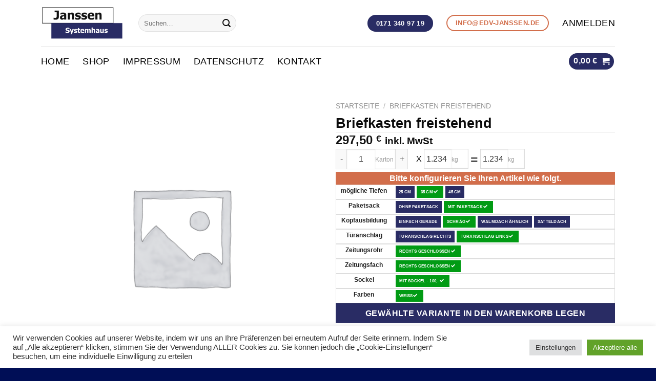

--- FILE ---
content_type: text/html; charset=utf-8
request_url: https://www.google.com/recaptcha/api2/anchor?ar=1&k=6LcULSIqAAAAAGgSTDQJxEP1eFF_GqJ9aTArPU3X&co=aHR0cHM6Ly93d3cud3dzLWRlbW9zaG9wLmRlOjQ0Mw..&hl=en&v=N67nZn4AqZkNcbeMu4prBgzg&size=invisible&anchor-ms=20000&execute-ms=30000&cb=880d8la48z8x
body_size: 48757
content:
<!DOCTYPE HTML><html dir="ltr" lang="en"><head><meta http-equiv="Content-Type" content="text/html; charset=UTF-8">
<meta http-equiv="X-UA-Compatible" content="IE=edge">
<title>reCAPTCHA</title>
<style type="text/css">
/* cyrillic-ext */
@font-face {
  font-family: 'Roboto';
  font-style: normal;
  font-weight: 400;
  font-stretch: 100%;
  src: url(//fonts.gstatic.com/s/roboto/v48/KFO7CnqEu92Fr1ME7kSn66aGLdTylUAMa3GUBHMdazTgWw.woff2) format('woff2');
  unicode-range: U+0460-052F, U+1C80-1C8A, U+20B4, U+2DE0-2DFF, U+A640-A69F, U+FE2E-FE2F;
}
/* cyrillic */
@font-face {
  font-family: 'Roboto';
  font-style: normal;
  font-weight: 400;
  font-stretch: 100%;
  src: url(//fonts.gstatic.com/s/roboto/v48/KFO7CnqEu92Fr1ME7kSn66aGLdTylUAMa3iUBHMdazTgWw.woff2) format('woff2');
  unicode-range: U+0301, U+0400-045F, U+0490-0491, U+04B0-04B1, U+2116;
}
/* greek-ext */
@font-face {
  font-family: 'Roboto';
  font-style: normal;
  font-weight: 400;
  font-stretch: 100%;
  src: url(//fonts.gstatic.com/s/roboto/v48/KFO7CnqEu92Fr1ME7kSn66aGLdTylUAMa3CUBHMdazTgWw.woff2) format('woff2');
  unicode-range: U+1F00-1FFF;
}
/* greek */
@font-face {
  font-family: 'Roboto';
  font-style: normal;
  font-weight: 400;
  font-stretch: 100%;
  src: url(//fonts.gstatic.com/s/roboto/v48/KFO7CnqEu92Fr1ME7kSn66aGLdTylUAMa3-UBHMdazTgWw.woff2) format('woff2');
  unicode-range: U+0370-0377, U+037A-037F, U+0384-038A, U+038C, U+038E-03A1, U+03A3-03FF;
}
/* math */
@font-face {
  font-family: 'Roboto';
  font-style: normal;
  font-weight: 400;
  font-stretch: 100%;
  src: url(//fonts.gstatic.com/s/roboto/v48/KFO7CnqEu92Fr1ME7kSn66aGLdTylUAMawCUBHMdazTgWw.woff2) format('woff2');
  unicode-range: U+0302-0303, U+0305, U+0307-0308, U+0310, U+0312, U+0315, U+031A, U+0326-0327, U+032C, U+032F-0330, U+0332-0333, U+0338, U+033A, U+0346, U+034D, U+0391-03A1, U+03A3-03A9, U+03B1-03C9, U+03D1, U+03D5-03D6, U+03F0-03F1, U+03F4-03F5, U+2016-2017, U+2034-2038, U+203C, U+2040, U+2043, U+2047, U+2050, U+2057, U+205F, U+2070-2071, U+2074-208E, U+2090-209C, U+20D0-20DC, U+20E1, U+20E5-20EF, U+2100-2112, U+2114-2115, U+2117-2121, U+2123-214F, U+2190, U+2192, U+2194-21AE, U+21B0-21E5, U+21F1-21F2, U+21F4-2211, U+2213-2214, U+2216-22FF, U+2308-230B, U+2310, U+2319, U+231C-2321, U+2336-237A, U+237C, U+2395, U+239B-23B7, U+23D0, U+23DC-23E1, U+2474-2475, U+25AF, U+25B3, U+25B7, U+25BD, U+25C1, U+25CA, U+25CC, U+25FB, U+266D-266F, U+27C0-27FF, U+2900-2AFF, U+2B0E-2B11, U+2B30-2B4C, U+2BFE, U+3030, U+FF5B, U+FF5D, U+1D400-1D7FF, U+1EE00-1EEFF;
}
/* symbols */
@font-face {
  font-family: 'Roboto';
  font-style: normal;
  font-weight: 400;
  font-stretch: 100%;
  src: url(//fonts.gstatic.com/s/roboto/v48/KFO7CnqEu92Fr1ME7kSn66aGLdTylUAMaxKUBHMdazTgWw.woff2) format('woff2');
  unicode-range: U+0001-000C, U+000E-001F, U+007F-009F, U+20DD-20E0, U+20E2-20E4, U+2150-218F, U+2190, U+2192, U+2194-2199, U+21AF, U+21E6-21F0, U+21F3, U+2218-2219, U+2299, U+22C4-22C6, U+2300-243F, U+2440-244A, U+2460-24FF, U+25A0-27BF, U+2800-28FF, U+2921-2922, U+2981, U+29BF, U+29EB, U+2B00-2BFF, U+4DC0-4DFF, U+FFF9-FFFB, U+10140-1018E, U+10190-1019C, U+101A0, U+101D0-101FD, U+102E0-102FB, U+10E60-10E7E, U+1D2C0-1D2D3, U+1D2E0-1D37F, U+1F000-1F0FF, U+1F100-1F1AD, U+1F1E6-1F1FF, U+1F30D-1F30F, U+1F315, U+1F31C, U+1F31E, U+1F320-1F32C, U+1F336, U+1F378, U+1F37D, U+1F382, U+1F393-1F39F, U+1F3A7-1F3A8, U+1F3AC-1F3AF, U+1F3C2, U+1F3C4-1F3C6, U+1F3CA-1F3CE, U+1F3D4-1F3E0, U+1F3ED, U+1F3F1-1F3F3, U+1F3F5-1F3F7, U+1F408, U+1F415, U+1F41F, U+1F426, U+1F43F, U+1F441-1F442, U+1F444, U+1F446-1F449, U+1F44C-1F44E, U+1F453, U+1F46A, U+1F47D, U+1F4A3, U+1F4B0, U+1F4B3, U+1F4B9, U+1F4BB, U+1F4BF, U+1F4C8-1F4CB, U+1F4D6, U+1F4DA, U+1F4DF, U+1F4E3-1F4E6, U+1F4EA-1F4ED, U+1F4F7, U+1F4F9-1F4FB, U+1F4FD-1F4FE, U+1F503, U+1F507-1F50B, U+1F50D, U+1F512-1F513, U+1F53E-1F54A, U+1F54F-1F5FA, U+1F610, U+1F650-1F67F, U+1F687, U+1F68D, U+1F691, U+1F694, U+1F698, U+1F6AD, U+1F6B2, U+1F6B9-1F6BA, U+1F6BC, U+1F6C6-1F6CF, U+1F6D3-1F6D7, U+1F6E0-1F6EA, U+1F6F0-1F6F3, U+1F6F7-1F6FC, U+1F700-1F7FF, U+1F800-1F80B, U+1F810-1F847, U+1F850-1F859, U+1F860-1F887, U+1F890-1F8AD, U+1F8B0-1F8BB, U+1F8C0-1F8C1, U+1F900-1F90B, U+1F93B, U+1F946, U+1F984, U+1F996, U+1F9E9, U+1FA00-1FA6F, U+1FA70-1FA7C, U+1FA80-1FA89, U+1FA8F-1FAC6, U+1FACE-1FADC, U+1FADF-1FAE9, U+1FAF0-1FAF8, U+1FB00-1FBFF;
}
/* vietnamese */
@font-face {
  font-family: 'Roboto';
  font-style: normal;
  font-weight: 400;
  font-stretch: 100%;
  src: url(//fonts.gstatic.com/s/roboto/v48/KFO7CnqEu92Fr1ME7kSn66aGLdTylUAMa3OUBHMdazTgWw.woff2) format('woff2');
  unicode-range: U+0102-0103, U+0110-0111, U+0128-0129, U+0168-0169, U+01A0-01A1, U+01AF-01B0, U+0300-0301, U+0303-0304, U+0308-0309, U+0323, U+0329, U+1EA0-1EF9, U+20AB;
}
/* latin-ext */
@font-face {
  font-family: 'Roboto';
  font-style: normal;
  font-weight: 400;
  font-stretch: 100%;
  src: url(//fonts.gstatic.com/s/roboto/v48/KFO7CnqEu92Fr1ME7kSn66aGLdTylUAMa3KUBHMdazTgWw.woff2) format('woff2');
  unicode-range: U+0100-02BA, U+02BD-02C5, U+02C7-02CC, U+02CE-02D7, U+02DD-02FF, U+0304, U+0308, U+0329, U+1D00-1DBF, U+1E00-1E9F, U+1EF2-1EFF, U+2020, U+20A0-20AB, U+20AD-20C0, U+2113, U+2C60-2C7F, U+A720-A7FF;
}
/* latin */
@font-face {
  font-family: 'Roboto';
  font-style: normal;
  font-weight: 400;
  font-stretch: 100%;
  src: url(//fonts.gstatic.com/s/roboto/v48/KFO7CnqEu92Fr1ME7kSn66aGLdTylUAMa3yUBHMdazQ.woff2) format('woff2');
  unicode-range: U+0000-00FF, U+0131, U+0152-0153, U+02BB-02BC, U+02C6, U+02DA, U+02DC, U+0304, U+0308, U+0329, U+2000-206F, U+20AC, U+2122, U+2191, U+2193, U+2212, U+2215, U+FEFF, U+FFFD;
}
/* cyrillic-ext */
@font-face {
  font-family: 'Roboto';
  font-style: normal;
  font-weight: 500;
  font-stretch: 100%;
  src: url(//fonts.gstatic.com/s/roboto/v48/KFO7CnqEu92Fr1ME7kSn66aGLdTylUAMa3GUBHMdazTgWw.woff2) format('woff2');
  unicode-range: U+0460-052F, U+1C80-1C8A, U+20B4, U+2DE0-2DFF, U+A640-A69F, U+FE2E-FE2F;
}
/* cyrillic */
@font-face {
  font-family: 'Roboto';
  font-style: normal;
  font-weight: 500;
  font-stretch: 100%;
  src: url(//fonts.gstatic.com/s/roboto/v48/KFO7CnqEu92Fr1ME7kSn66aGLdTylUAMa3iUBHMdazTgWw.woff2) format('woff2');
  unicode-range: U+0301, U+0400-045F, U+0490-0491, U+04B0-04B1, U+2116;
}
/* greek-ext */
@font-face {
  font-family: 'Roboto';
  font-style: normal;
  font-weight: 500;
  font-stretch: 100%;
  src: url(//fonts.gstatic.com/s/roboto/v48/KFO7CnqEu92Fr1ME7kSn66aGLdTylUAMa3CUBHMdazTgWw.woff2) format('woff2');
  unicode-range: U+1F00-1FFF;
}
/* greek */
@font-face {
  font-family: 'Roboto';
  font-style: normal;
  font-weight: 500;
  font-stretch: 100%;
  src: url(//fonts.gstatic.com/s/roboto/v48/KFO7CnqEu92Fr1ME7kSn66aGLdTylUAMa3-UBHMdazTgWw.woff2) format('woff2');
  unicode-range: U+0370-0377, U+037A-037F, U+0384-038A, U+038C, U+038E-03A1, U+03A3-03FF;
}
/* math */
@font-face {
  font-family: 'Roboto';
  font-style: normal;
  font-weight: 500;
  font-stretch: 100%;
  src: url(//fonts.gstatic.com/s/roboto/v48/KFO7CnqEu92Fr1ME7kSn66aGLdTylUAMawCUBHMdazTgWw.woff2) format('woff2');
  unicode-range: U+0302-0303, U+0305, U+0307-0308, U+0310, U+0312, U+0315, U+031A, U+0326-0327, U+032C, U+032F-0330, U+0332-0333, U+0338, U+033A, U+0346, U+034D, U+0391-03A1, U+03A3-03A9, U+03B1-03C9, U+03D1, U+03D5-03D6, U+03F0-03F1, U+03F4-03F5, U+2016-2017, U+2034-2038, U+203C, U+2040, U+2043, U+2047, U+2050, U+2057, U+205F, U+2070-2071, U+2074-208E, U+2090-209C, U+20D0-20DC, U+20E1, U+20E5-20EF, U+2100-2112, U+2114-2115, U+2117-2121, U+2123-214F, U+2190, U+2192, U+2194-21AE, U+21B0-21E5, U+21F1-21F2, U+21F4-2211, U+2213-2214, U+2216-22FF, U+2308-230B, U+2310, U+2319, U+231C-2321, U+2336-237A, U+237C, U+2395, U+239B-23B7, U+23D0, U+23DC-23E1, U+2474-2475, U+25AF, U+25B3, U+25B7, U+25BD, U+25C1, U+25CA, U+25CC, U+25FB, U+266D-266F, U+27C0-27FF, U+2900-2AFF, U+2B0E-2B11, U+2B30-2B4C, U+2BFE, U+3030, U+FF5B, U+FF5D, U+1D400-1D7FF, U+1EE00-1EEFF;
}
/* symbols */
@font-face {
  font-family: 'Roboto';
  font-style: normal;
  font-weight: 500;
  font-stretch: 100%;
  src: url(//fonts.gstatic.com/s/roboto/v48/KFO7CnqEu92Fr1ME7kSn66aGLdTylUAMaxKUBHMdazTgWw.woff2) format('woff2');
  unicode-range: U+0001-000C, U+000E-001F, U+007F-009F, U+20DD-20E0, U+20E2-20E4, U+2150-218F, U+2190, U+2192, U+2194-2199, U+21AF, U+21E6-21F0, U+21F3, U+2218-2219, U+2299, U+22C4-22C6, U+2300-243F, U+2440-244A, U+2460-24FF, U+25A0-27BF, U+2800-28FF, U+2921-2922, U+2981, U+29BF, U+29EB, U+2B00-2BFF, U+4DC0-4DFF, U+FFF9-FFFB, U+10140-1018E, U+10190-1019C, U+101A0, U+101D0-101FD, U+102E0-102FB, U+10E60-10E7E, U+1D2C0-1D2D3, U+1D2E0-1D37F, U+1F000-1F0FF, U+1F100-1F1AD, U+1F1E6-1F1FF, U+1F30D-1F30F, U+1F315, U+1F31C, U+1F31E, U+1F320-1F32C, U+1F336, U+1F378, U+1F37D, U+1F382, U+1F393-1F39F, U+1F3A7-1F3A8, U+1F3AC-1F3AF, U+1F3C2, U+1F3C4-1F3C6, U+1F3CA-1F3CE, U+1F3D4-1F3E0, U+1F3ED, U+1F3F1-1F3F3, U+1F3F5-1F3F7, U+1F408, U+1F415, U+1F41F, U+1F426, U+1F43F, U+1F441-1F442, U+1F444, U+1F446-1F449, U+1F44C-1F44E, U+1F453, U+1F46A, U+1F47D, U+1F4A3, U+1F4B0, U+1F4B3, U+1F4B9, U+1F4BB, U+1F4BF, U+1F4C8-1F4CB, U+1F4D6, U+1F4DA, U+1F4DF, U+1F4E3-1F4E6, U+1F4EA-1F4ED, U+1F4F7, U+1F4F9-1F4FB, U+1F4FD-1F4FE, U+1F503, U+1F507-1F50B, U+1F50D, U+1F512-1F513, U+1F53E-1F54A, U+1F54F-1F5FA, U+1F610, U+1F650-1F67F, U+1F687, U+1F68D, U+1F691, U+1F694, U+1F698, U+1F6AD, U+1F6B2, U+1F6B9-1F6BA, U+1F6BC, U+1F6C6-1F6CF, U+1F6D3-1F6D7, U+1F6E0-1F6EA, U+1F6F0-1F6F3, U+1F6F7-1F6FC, U+1F700-1F7FF, U+1F800-1F80B, U+1F810-1F847, U+1F850-1F859, U+1F860-1F887, U+1F890-1F8AD, U+1F8B0-1F8BB, U+1F8C0-1F8C1, U+1F900-1F90B, U+1F93B, U+1F946, U+1F984, U+1F996, U+1F9E9, U+1FA00-1FA6F, U+1FA70-1FA7C, U+1FA80-1FA89, U+1FA8F-1FAC6, U+1FACE-1FADC, U+1FADF-1FAE9, U+1FAF0-1FAF8, U+1FB00-1FBFF;
}
/* vietnamese */
@font-face {
  font-family: 'Roboto';
  font-style: normal;
  font-weight: 500;
  font-stretch: 100%;
  src: url(//fonts.gstatic.com/s/roboto/v48/KFO7CnqEu92Fr1ME7kSn66aGLdTylUAMa3OUBHMdazTgWw.woff2) format('woff2');
  unicode-range: U+0102-0103, U+0110-0111, U+0128-0129, U+0168-0169, U+01A0-01A1, U+01AF-01B0, U+0300-0301, U+0303-0304, U+0308-0309, U+0323, U+0329, U+1EA0-1EF9, U+20AB;
}
/* latin-ext */
@font-face {
  font-family: 'Roboto';
  font-style: normal;
  font-weight: 500;
  font-stretch: 100%;
  src: url(//fonts.gstatic.com/s/roboto/v48/KFO7CnqEu92Fr1ME7kSn66aGLdTylUAMa3KUBHMdazTgWw.woff2) format('woff2');
  unicode-range: U+0100-02BA, U+02BD-02C5, U+02C7-02CC, U+02CE-02D7, U+02DD-02FF, U+0304, U+0308, U+0329, U+1D00-1DBF, U+1E00-1E9F, U+1EF2-1EFF, U+2020, U+20A0-20AB, U+20AD-20C0, U+2113, U+2C60-2C7F, U+A720-A7FF;
}
/* latin */
@font-face {
  font-family: 'Roboto';
  font-style: normal;
  font-weight: 500;
  font-stretch: 100%;
  src: url(//fonts.gstatic.com/s/roboto/v48/KFO7CnqEu92Fr1ME7kSn66aGLdTylUAMa3yUBHMdazQ.woff2) format('woff2');
  unicode-range: U+0000-00FF, U+0131, U+0152-0153, U+02BB-02BC, U+02C6, U+02DA, U+02DC, U+0304, U+0308, U+0329, U+2000-206F, U+20AC, U+2122, U+2191, U+2193, U+2212, U+2215, U+FEFF, U+FFFD;
}
/* cyrillic-ext */
@font-face {
  font-family: 'Roboto';
  font-style: normal;
  font-weight: 900;
  font-stretch: 100%;
  src: url(//fonts.gstatic.com/s/roboto/v48/KFO7CnqEu92Fr1ME7kSn66aGLdTylUAMa3GUBHMdazTgWw.woff2) format('woff2');
  unicode-range: U+0460-052F, U+1C80-1C8A, U+20B4, U+2DE0-2DFF, U+A640-A69F, U+FE2E-FE2F;
}
/* cyrillic */
@font-face {
  font-family: 'Roboto';
  font-style: normal;
  font-weight: 900;
  font-stretch: 100%;
  src: url(//fonts.gstatic.com/s/roboto/v48/KFO7CnqEu92Fr1ME7kSn66aGLdTylUAMa3iUBHMdazTgWw.woff2) format('woff2');
  unicode-range: U+0301, U+0400-045F, U+0490-0491, U+04B0-04B1, U+2116;
}
/* greek-ext */
@font-face {
  font-family: 'Roboto';
  font-style: normal;
  font-weight: 900;
  font-stretch: 100%;
  src: url(//fonts.gstatic.com/s/roboto/v48/KFO7CnqEu92Fr1ME7kSn66aGLdTylUAMa3CUBHMdazTgWw.woff2) format('woff2');
  unicode-range: U+1F00-1FFF;
}
/* greek */
@font-face {
  font-family: 'Roboto';
  font-style: normal;
  font-weight: 900;
  font-stretch: 100%;
  src: url(//fonts.gstatic.com/s/roboto/v48/KFO7CnqEu92Fr1ME7kSn66aGLdTylUAMa3-UBHMdazTgWw.woff2) format('woff2');
  unicode-range: U+0370-0377, U+037A-037F, U+0384-038A, U+038C, U+038E-03A1, U+03A3-03FF;
}
/* math */
@font-face {
  font-family: 'Roboto';
  font-style: normal;
  font-weight: 900;
  font-stretch: 100%;
  src: url(//fonts.gstatic.com/s/roboto/v48/KFO7CnqEu92Fr1ME7kSn66aGLdTylUAMawCUBHMdazTgWw.woff2) format('woff2');
  unicode-range: U+0302-0303, U+0305, U+0307-0308, U+0310, U+0312, U+0315, U+031A, U+0326-0327, U+032C, U+032F-0330, U+0332-0333, U+0338, U+033A, U+0346, U+034D, U+0391-03A1, U+03A3-03A9, U+03B1-03C9, U+03D1, U+03D5-03D6, U+03F0-03F1, U+03F4-03F5, U+2016-2017, U+2034-2038, U+203C, U+2040, U+2043, U+2047, U+2050, U+2057, U+205F, U+2070-2071, U+2074-208E, U+2090-209C, U+20D0-20DC, U+20E1, U+20E5-20EF, U+2100-2112, U+2114-2115, U+2117-2121, U+2123-214F, U+2190, U+2192, U+2194-21AE, U+21B0-21E5, U+21F1-21F2, U+21F4-2211, U+2213-2214, U+2216-22FF, U+2308-230B, U+2310, U+2319, U+231C-2321, U+2336-237A, U+237C, U+2395, U+239B-23B7, U+23D0, U+23DC-23E1, U+2474-2475, U+25AF, U+25B3, U+25B7, U+25BD, U+25C1, U+25CA, U+25CC, U+25FB, U+266D-266F, U+27C0-27FF, U+2900-2AFF, U+2B0E-2B11, U+2B30-2B4C, U+2BFE, U+3030, U+FF5B, U+FF5D, U+1D400-1D7FF, U+1EE00-1EEFF;
}
/* symbols */
@font-face {
  font-family: 'Roboto';
  font-style: normal;
  font-weight: 900;
  font-stretch: 100%;
  src: url(//fonts.gstatic.com/s/roboto/v48/KFO7CnqEu92Fr1ME7kSn66aGLdTylUAMaxKUBHMdazTgWw.woff2) format('woff2');
  unicode-range: U+0001-000C, U+000E-001F, U+007F-009F, U+20DD-20E0, U+20E2-20E4, U+2150-218F, U+2190, U+2192, U+2194-2199, U+21AF, U+21E6-21F0, U+21F3, U+2218-2219, U+2299, U+22C4-22C6, U+2300-243F, U+2440-244A, U+2460-24FF, U+25A0-27BF, U+2800-28FF, U+2921-2922, U+2981, U+29BF, U+29EB, U+2B00-2BFF, U+4DC0-4DFF, U+FFF9-FFFB, U+10140-1018E, U+10190-1019C, U+101A0, U+101D0-101FD, U+102E0-102FB, U+10E60-10E7E, U+1D2C0-1D2D3, U+1D2E0-1D37F, U+1F000-1F0FF, U+1F100-1F1AD, U+1F1E6-1F1FF, U+1F30D-1F30F, U+1F315, U+1F31C, U+1F31E, U+1F320-1F32C, U+1F336, U+1F378, U+1F37D, U+1F382, U+1F393-1F39F, U+1F3A7-1F3A8, U+1F3AC-1F3AF, U+1F3C2, U+1F3C4-1F3C6, U+1F3CA-1F3CE, U+1F3D4-1F3E0, U+1F3ED, U+1F3F1-1F3F3, U+1F3F5-1F3F7, U+1F408, U+1F415, U+1F41F, U+1F426, U+1F43F, U+1F441-1F442, U+1F444, U+1F446-1F449, U+1F44C-1F44E, U+1F453, U+1F46A, U+1F47D, U+1F4A3, U+1F4B0, U+1F4B3, U+1F4B9, U+1F4BB, U+1F4BF, U+1F4C8-1F4CB, U+1F4D6, U+1F4DA, U+1F4DF, U+1F4E3-1F4E6, U+1F4EA-1F4ED, U+1F4F7, U+1F4F9-1F4FB, U+1F4FD-1F4FE, U+1F503, U+1F507-1F50B, U+1F50D, U+1F512-1F513, U+1F53E-1F54A, U+1F54F-1F5FA, U+1F610, U+1F650-1F67F, U+1F687, U+1F68D, U+1F691, U+1F694, U+1F698, U+1F6AD, U+1F6B2, U+1F6B9-1F6BA, U+1F6BC, U+1F6C6-1F6CF, U+1F6D3-1F6D7, U+1F6E0-1F6EA, U+1F6F0-1F6F3, U+1F6F7-1F6FC, U+1F700-1F7FF, U+1F800-1F80B, U+1F810-1F847, U+1F850-1F859, U+1F860-1F887, U+1F890-1F8AD, U+1F8B0-1F8BB, U+1F8C0-1F8C1, U+1F900-1F90B, U+1F93B, U+1F946, U+1F984, U+1F996, U+1F9E9, U+1FA00-1FA6F, U+1FA70-1FA7C, U+1FA80-1FA89, U+1FA8F-1FAC6, U+1FACE-1FADC, U+1FADF-1FAE9, U+1FAF0-1FAF8, U+1FB00-1FBFF;
}
/* vietnamese */
@font-face {
  font-family: 'Roboto';
  font-style: normal;
  font-weight: 900;
  font-stretch: 100%;
  src: url(//fonts.gstatic.com/s/roboto/v48/KFO7CnqEu92Fr1ME7kSn66aGLdTylUAMa3OUBHMdazTgWw.woff2) format('woff2');
  unicode-range: U+0102-0103, U+0110-0111, U+0128-0129, U+0168-0169, U+01A0-01A1, U+01AF-01B0, U+0300-0301, U+0303-0304, U+0308-0309, U+0323, U+0329, U+1EA0-1EF9, U+20AB;
}
/* latin-ext */
@font-face {
  font-family: 'Roboto';
  font-style: normal;
  font-weight: 900;
  font-stretch: 100%;
  src: url(//fonts.gstatic.com/s/roboto/v48/KFO7CnqEu92Fr1ME7kSn66aGLdTylUAMa3KUBHMdazTgWw.woff2) format('woff2');
  unicode-range: U+0100-02BA, U+02BD-02C5, U+02C7-02CC, U+02CE-02D7, U+02DD-02FF, U+0304, U+0308, U+0329, U+1D00-1DBF, U+1E00-1E9F, U+1EF2-1EFF, U+2020, U+20A0-20AB, U+20AD-20C0, U+2113, U+2C60-2C7F, U+A720-A7FF;
}
/* latin */
@font-face {
  font-family: 'Roboto';
  font-style: normal;
  font-weight: 900;
  font-stretch: 100%;
  src: url(//fonts.gstatic.com/s/roboto/v48/KFO7CnqEu92Fr1ME7kSn66aGLdTylUAMa3yUBHMdazQ.woff2) format('woff2');
  unicode-range: U+0000-00FF, U+0131, U+0152-0153, U+02BB-02BC, U+02C6, U+02DA, U+02DC, U+0304, U+0308, U+0329, U+2000-206F, U+20AC, U+2122, U+2191, U+2193, U+2212, U+2215, U+FEFF, U+FFFD;
}

</style>
<link rel="stylesheet" type="text/css" href="https://www.gstatic.com/recaptcha/releases/N67nZn4AqZkNcbeMu4prBgzg/styles__ltr.css">
<script nonce="_hYYdhKyCbEijTfwJumdew" type="text/javascript">window['__recaptcha_api'] = 'https://www.google.com/recaptcha/api2/';</script>
<script type="text/javascript" src="https://www.gstatic.com/recaptcha/releases/N67nZn4AqZkNcbeMu4prBgzg/recaptcha__en.js" nonce="_hYYdhKyCbEijTfwJumdew">
      
    </script></head>
<body><div id="rc-anchor-alert" class="rc-anchor-alert"></div>
<input type="hidden" id="recaptcha-token" value="[base64]">
<script type="text/javascript" nonce="_hYYdhKyCbEijTfwJumdew">
      recaptcha.anchor.Main.init("[\x22ainput\x22,[\x22bgdata\x22,\x22\x22,\[base64]/[base64]/[base64]/bmV3IHJbeF0oY1swXSk6RT09Mj9uZXcgclt4XShjWzBdLGNbMV0pOkU9PTM/bmV3IHJbeF0oY1swXSxjWzFdLGNbMl0pOkU9PTQ/[base64]/[base64]/[base64]/[base64]/[base64]/[base64]/[base64]/[base64]\x22,\[base64]\\u003d\\u003d\x22,\[base64]/DvMOfUsKaw5HDjAV/VWDCpWkewp9Jw7HClW9NUAhjwonCkDsSRnwlAcOaN8Onw5kew47DhgjDhVxVw7/Dow83w4XCphEEPcO0woVCw4DDi8O0w5zCosK9D8Oqw4fDsVMfw5Fow5B8DsKLDsKAwpAGdMOTwooKwoQBSMOuw4Y4Fz3DqcOOwp8fw4wiTMKIMcOIwrrCssOYWR1fYj/CuSDCpzbDnMKwWMO9wp7CjcOfBAImHQ/[base64]/CgcOsJMKvY8KuwpDCoz7CiMKGdMKaIEY1w6DDi8KIw44SJcKqw4fCtSHDlsKWM8K8w7Bsw73CpsOMwrzClQ82w5Qow7PDucO6NMKSw7zCv8KubcOPKAJBw7ZZwpx6wr/DiDTCkcOWNz0sw7jDmcKqcTALw4DCgcOPw4AqwpLDucOGw4zDoF16e2/ClBcAwonDhMOiERPCj8OORcKLDMOmwrrDsDt3wrjCk2Y2HXrDucO0eVxTdR9mwrNBw5N8CsKWesKLZTsIEyDDqMKGcgczwoECw5F0HMOoUEM8wrLDvTxAw5bCkWJUwrrCkMKTZDNMT2cRDx0VworDgMO+wrZ7wpjDiUbDpcKIJMKXFUPDj8KOS8KAwobCiD/Cr8OKQ8KQZn/CqRjDgMOsJCXCsDvDs8K0RcKtJ1kFflZvNmnCgMK1w78wwqVcBBFrw4TCkcKKw4bDosKaw4PCgh4zOcOBAxfDgAZPw7vCgcOPQcOTwqfDqQLDj8KRwqR0D8KlwqfDlcONeSgdQcKUw6/Cj0MYbWBAw4zDgsKfw7cIcTvCocKvw6nDg8KMwrXCigs8w6tow4PDpwzDvMOGWG9FHX8Fw6t9f8Kvw5tIbmzDo8KhwpfDjl4UD8KyKMK8w4E6w6hWPcKPGU/DhjAfRcOkw4pQwqIdXHNswp0MYW3CrCzDl8KRw6FTHMKDXlnDq8OKw53CowvCkMOKw4bCqcOIb8OhLXTCkMK/w7bCiCZeTE3DhEPDuRXDvMK+XHVcd8K8FMOsHCsOEzcHw5phZSPCrVB/P21NGcOYdh7ClMKEw4PDiA0BJsOrZRzCuBTDhMK5CFNcw5p4L1fCqFILw5nDqgvDg8OTUw7CkcODw7kiBcOrK8OUWkDCtiI2wobDjDHCssK8w67DvcKeFmxNwr1rw5cbJcKsPcO6wqnCpT1cw7PDjRpjw6XDs1rCjUglwr4pXMOCRMOowrhvBD/Drhwhc8KFHWLCqMKCw4x/[base64]/CoMKqa8ONEV7Cux/[base64]/DpMOLScKGwr4zwrbDsR/DpyJWGgVrFlXDgMOYKGXDpMKSA8KXBkVLGcKMw4RXbMKsw69Yw53CljXCl8K/QkfCpjDDmnTDm8KQw7lbb8KtwqHDmcOnGcO1w7/DrsOkwq51wqTDv8OHGjkYw5vDvkU0XlPCisO9M8OROSchZMKyO8KXZHQyw40lDxzCuDHDjX/[base64]/Cn8OWNMOGw4rCoSDDrcOfw44Lwp0mwqQfYcKldX7Dh8KowqDClMOrw41Bw68AHEDCokcFGcOCwqnCiT/DmsOOUsKhcsK1w7RQw5vDsznDk25gRsKLe8OlChR3BMKaIsO+w4cbacOjRH7CkcOBw5HDmcONciPDmRIGX8KlclHDk8ONw44nw5NiPDg+R8KnFcKQw6bCuMKRw5/CkMO6w5nCh1HDg8KHw5R7NRfClGPCn8K3V8O7w7jDsFBtw4fDj2svwprDpXLDrissccOnwogcw4R/w4XCtcOXw4vCoXxSJT3DsMOONF0IWMKNw6l/O3LCmsKFwpzCrQBXw4kae2Ezwq8YwrjChcKSwrIowqbCqsOFwplLwoYdw6xhJ1HDszltJQZuw4I7XGpwG8KzwrrDuxIqR3Y/wqfDmcKBNl4vIUQhwprDscKBw47Ch8OZwqAWw5DDpMOrwrZuWMKow57DjMKbwoXCknZEw4jDnsKiR8O+bcKew6LCpsOsW8OSLzQHFjzDlzYXw6kMwpjDi3XDjBXDrMKJw5HCuTHCssOiaC/CqR0ZwoR8acOMDAfCun7CqyhBJ8K3UzDCrRJowpPCqgQXwoPCnDDDo3NOwqVFbDg+wphewowhXDLDgH1jd8O/w6oSwq3Dh8KlAsOgRcKyw4bDs8KZbTNxw5zDicKCw7VBw7LCgnzCh8O8w7dFwol/[base64]/DoghewqsjOcOWwp3CgsOHScOcJsOaeD/[base64]/JcKNw6Mrw6oZw6/DicK0wp5ET8Kvw6jCowpuZMKNw7JlwpUxw4Jlw6lOUcKOC8O+JsOKKxwIQzdeQAzDngTDvcKHKMOlwoNfbyQRJ8OFwqjDmD/DhQhHG8O7w6jDmcOBwoXCrsOBLcK/w7HCsn3Dp8K7w7fDoDVSYMKaw5czwr4uw75WwpUXwpxNwq9KJmRlB8KuR8KDw5NKfsKjwq/Cq8K4w7fDkMOkFsOrHkfDocK2a3RVFcOaITHCqcO+P8KIPA8jEMOyFCYNw6HDlGQtesKmwqMqw6DDjMOSwoTDrsKDwpjCqBPCtFbDhsKzLQAhaRYAwrrCkXbDtU/DtyPCtMK5w6Ebwp89w79fQ2B2URvDsnB6wrcCw6p5w7XDuS3DuQDDssKeEngUw5DDucOFw4HCogbCu8KkcsOFw4ZawpNSUjpUdMKtw7LDt8OYwqjCp8K2FMO3aiPClyt/wpDCr8OqOcK0wqo1wo9UD8KQwoBGXSXDosOuw7EcaMKjKWPDscOBRn82S1I5TEjDvn87EnXDrsOOLHMoUMO7ScOxw5zDuzbCqcOGw5MqwoXDhhLDssOySG7CvcKdQ8K1UCbCm2bDhBJ6wphbwokGwr3CljvDmsO5fyLCh8OyEFbDuSLDrUMCw77DgQMywqcuw6/Ck2UQwoMHQMOyCsKNwqXDnCJfw5DCjMOdW8OjwpFvw40FwoDCoT4ePFfCoHfCsMKww4bCp3fDgk8cdCkOFMKKwo9iwpDDpcKvw6nDsFbCuFc8wpUZccK/wrXDh8O0w7jChTMPwrZIGsK7wq/Cv8OHeG08wptyIcOvesKew6knejjDtUMRw7PCs8KtVU4nY0XCk8KoC8OxwpXDt8KaOcKDw6UyLsO2VDbDsXzDkMKJU8Oiw4HCh8OcwopJQz9Rw7lRcW/[base64]/DgcORNjvDr8OcwoTCgsOpEG0HRsKnw547w5XDpWJ9YS91wpYMw7c7IWNydsOYw4dlQlTCjEHClwofwo3DnsOSw6sMwrLDpj9Xw5jCiMOzZMKgCGpmS1ozwq/DkBHDoCo7DDjCoMOuDcKPwqUcw4EdFcKowpTDqTrDiBdEw64uV8OIWMKpw4nCgUtfwqx1fxPDqcKuw63DgH7DscOzwq1Qw6wJDF/[base64]/DrMKBwplHfU/CsMKmXXBXwoAQasOjw4IgworCrwPClCzCrkLDm8OkHsOHwrnDogTCi8KXw6PDmWgmBMKYAMO+wpvDvWXCrMKHeMKbw5/DkMKWIkQCwp3CrHjDlDLDs3BEd8KiKHNjKsKnw6nDu8KlY0DCqQzDjCHCncK/w79/wpg/ecOvw7PDvMOKwq0iwo52G8KVKUNWwpgucV7DrsOXXMOGw5LCnnsDHwXDjADDncKUw5/CnMOKwq/DtS8Fw5DDkFzDl8Oqw7UJwpfCiwBsesK5DcKWw7/[base64]/Dp8OMScOcw5vCt8K8w5MlwpEUwpJlwqHCucOXw68ZwqXDrcOBw4DDiRRYGsKzcMO9QHbDrjMMw43Ck0sqw7LCtCpTwp8ww4rCmirDi2BSV8KawphEa8OoIcK+EMK7wq0sw5vCkDnCr8OaFFkyF3XDhETCrwJtwqt8FcOyFmw/Q8OowrTCoHgHw71jwpfCglpGw5fDs283QRPCgMKLwoE7X8Oew6XChcOYw6peKlXCtWoSGVA1BsOnc2JmQH3CtMOxFWFQPw8Vw5PCssKsw5rChMK5IyEFLsKRwrcBwpYBw7TDrMKjOTTDhhx0fsKdUCHDk8K3LgTDgMOyIMKyw4N/wq/Dnj/Dg33ClwDCon7CmwPDksKONU42wpIpw7U4CMOFNsKUKH5fFA7DmCfDny/Ck0bDjErClcO1w5sOw6TCk8KvMg/DoBLCt8ODEzLCvhnDrsOsw5NAS8KXQBIhwpnCnzrDtQ7DicOzacOjw63ComFCTmPCkBvDhWXChQ0AYzjCrcOpwpkzw7vDiMK1YTfCkScaGjbDiMOWwrbDt0jDmsO1GRDDgMOmHSNEw4tkwonDmsKOXx/Cp8OtGkswfsKkOC3DsxrDrsOzEm3CrW83AMKOwq/CpMK6bcKIw6fClhxBwpcqwrRjG33DlcOvacKaw6x2EFc5KmpOf8KIBg4eSQ/[base64]/DnGABwrXDp8KJICXDrcO4OU4hYMOYw7PDrcO/w5PCmiPDssOldnbDm8O/woYUwonCuD/[base64]/Ctklqw4TCrDtXOFXCpBkWQVDDuRMjw6zCmcO0EsOPwq7CtcK+L8K2H8OSw71Vw6c7wrDCnCXDsQ0zwoLDjxFFwqbDqwjDnMOoPMOda3ZzA8OvIztawqTCvMOXwrxhbMKEY0fDjhPDkwfCnsK2MyZ8bMOxw6/CixvCmMOdwrTDl0djTXrDisOXw6vCicO9wrDCvhNKwqvCisO2w6lvw4gww6YhHkpzwoDDq8KeWhvCusOjQwLDjF3DrMOIOU92wogEwohkw6hlw5HDqAYKw5tYKMO/w7IXwrPDvC9LbsKKwpfDjsOke8OPdQV6ai80cSjDj8OcTsOxD8Ozw7wwbMODB8OoV8K3LsKPw47CnS/DhxdcRALCpcKyVDPDmMOJw5TCgMO9cm7Dn8OrVCxZCFXDmDcawrTDosOzScKBW8KBw4bDpR/[base64]/[base64]/d8K5ecKvw7LCgcO4wqsxa8O4woTDpC7CnMKhwrTCiMOJOUkHMAHDkVXDoigWPcKmMyXDkcKFw445Dx5ZwrnCocKfejfDpXddw7bDikxFcMKQLMOrwpN5w4xJExE+wpTDvRjChMKEOGYgZR1EAmLCrcK+SjjDnijCong4SMOaw5bCmMK0LBl5wqw/[base64]/PcODwr7DuMOzw7cmwpUFw4QXdB3DrMKxJ8KiLMOJQFDDu0bCt8OKwpbDmWQ9wq9bw4vDi8OowoZCwo/Ci8OfXcKrbMO8Y8KNQWDCgFJ6wojDq3ZOUwjCvMOpWnpgP8OFDMKaw6xpHVHDuMKEHsOzfx/DtF3CqcKzw5LCsWZ9w6Qxwp5ewofCvwbCgsKkNxEMwpccwqrDtcKZwqvCjMOnwqtVwq7Dk8Kbw7vDg8Kzw6vDix/Cjk14JDcYwrjDncOawqxCT1oxUxnDnwM2EMKZw6IWw5/DscK9w6/[base64]/[base64]/[base64]/XcOdHMKrQ8OnwoY6w6xww4cOA8KmNsOuC8KSw5vChcKrwrXDhjJvw7nDvns+LcOUd8KhOMKEXsOPVhFdWMKSw6nDl8Opw47Cl8KnRCltNsOWdUV9wobDpcKXwoHCisKPPcOxM1xdVjk3Lm5cVsOIeMKWwpvCrMKSwo0gw6/CnMK5w7ZAZcOuTMOITcOTw5IEw6DCh8O4wrDDjMOSwqMPFRDCp3DCtcOhVj3Cm8K5w4zDgRbDhFXCk8KIwqhVAsO/fcORw5nCvSjDj1JNwpHDm8KNZcOgw5rDssO9wqJhBsORw6nDvsOAA8KewoVddsKJLRnCicK9wpDCkGI7wqbCscKrTRjDuXfDpMOEwplEw597KMKtw6FQQsOfQQnCvsKdEjnCoEjDvl5rMcO8NXnDt23DtGjDj3/CimPCu2UNbsKWTcKUwpjDusKAwqvDuS/[base64]/DjRLCvMOFP39jXsOobsKoJFQcw6EowpJRw4oRwr8NwqTCuwbDrcO5DMKSw7tuw4XDocKzXsKpw4rCghNabj3DhxfCrsOdHMKyP8O0ODlnw6Yzw7LDlnUswqPDsGNwVMOZKWjCkcOAAsONeVxxGMOKw7tUw6R5w5/[base64]/ChcKAw47CrMKrw6vCrsKUwrpEZC85woHDiRrCjCpPcMKLf8K9woHCssOGw4wSw4LCnsKCw7ohZwN2Ihl6woRLw4HDuMOCVMKKHFPCvsKIwpvDmMOoI8O6RMKaGcKuScO8ZgjDtSPCqxLDm27CncOCPkjDqE/[base64]/[base64]/wpvCmDDCiBDDg1TCqCPCvRZ+N8KbPQF4JCgXwqcfXsKJwrB6F8Kpd0hkcFTDqD7CpsKEfi/CngIxPcKVGzLCt8ODLDXDmMOxbcKcIiQQwrTCvMKjR2zCscKvKh7Djlklw4BTwopSw4cPwqYNwrkdSUrCrX3DisOFJDc2O0PCisOywqZrLEHCkcK4Ty3CtG7DqMK1LsK7AMKbP8Oewq1owp7Ds3rCrhPDtgQLwqzCssK2cQR3w5FWVMOUbMOuw4d/A8OCaFlzbEZvwrAkPivCjCDCvsOHeG/DvsO7woLDrMOcMRsmw7/CksOIw7HCjUPDoi8WZCxHI8KrIcObKMOhVMKewrEzwpvCi8OUAsK5VgPDvnEpwrQzFsKWwp/Dp8KPwq0YwppHPFPCs1jCoDfDpGfCsypjwrkXJBc7LntMw40FUsORwpjDkBrCqMOtM2TDgDHCrSbCtWt7PGwBWBYPw6xNLcK+a8OLw7tVMF/CrcOTw5zDi0vDq8OhZQVfASzDosKTw4UTw7spwqnDr2ZRVsK7HcKESS3CsnQTwo/Dk8OpwrwkwrdCY8OOw5Fbw7s7wp4YScKIw7DDpsKUAcO0CmHCgzZ4wr7CrR/DsMONw5QWGcKKw6PCnwgEMVnDrGVbE1XDmFRow53Ci8KGw5lNdRhQK8O/wobDisOqb8Ksw45Iwoo7YcOvwoM0TcKxK0c7L3Zzwo3CqMKOw7HCscO7bAcuwrQFS8KUbQjCpmzCv8KywrAhI0kXw5FNw49xK8OHMsOGw7UlcChrQDPDkMOXR8KRZ8KtCcOxw4Q+wqcSwoHClMK8w7AUCkDCqMK8w6c/GGrDpcOgw67CusO1w65+woJMQQvDnAvCrgjCpsO5w5XDhiErdsKmwqLDkXZ6AzjCnmIFwpp+BMKuAFp3SlrDqk5tw6NBwrnDhCPDt2ZZwqVyLEXCskXDn8Owwq4FNn/DvMOBwqDCnsObwo0jScOlIzfDlsOTRBhvw45OSj9rGMKdFMKyRn/[base64]/ClcOUw6x4w5sGd0Ncw54Qw5rCuQ3CtWk8N8OqKyI5wrVxPcK0LMOfwrTCk3EUw65WwpjCsxXCmkrDlMK/FVXDr3rCnE10wrkxfSzCkcKiwpcOS8OAwqbDh17CjnzCuh9ZfcOfU8OJU8OBWAUDASZVwrE3w4/DsggiRsOZwo/[base64]/[base64]/DrsOifT7DuAszwq/[base64]/CkMOiwrzChMOLw4RDWVoMOxswTk8AZsKHwrLChw7DmGw/wqBHw4PDmcKtw6Ylw77CtcK/dCkcwoIpTcKIGgDCpsOiVsKtQG5uw5DDhVHDusKsfTktEMOGwrDClD4Owp7CpsOkw41NwrjCsT55M8KJdsKaBELDtcOxUA5nw55EfsO1XHXDnFspw6Exw7ZqwoRiZl/Cuz7CqCzDoDzDsTbDh8OrJ3puZjdhwrzCq2Jpw7bCvMOTwqMxwqXDnsK8W1gowrUxwrx8fcKpBmHChGXDnsKsYE1uMVbCiMKfXSLCvFdEw4Erw4pBPRMfD2XCp8KneSTCq8KBTMOobcK/wrYOK8KACQUWw5/Dvi3DligrwqIKVwkVwqpLwq3Cv0rDky1gEn11w7jDhcOXw64hwrxmMsK9wp4uwpHCkcOYw5TDmxHDhcO7w6bCu0cxOjnDrsOhw7pFesKvw6NfwrLCpCldw5tQTFc/aMOLwq5wwonCt8KEw6dncMKTP8OkdsKoY3FPw5FXw7DCksOBw77CvEHCoHI8Z2Etwp7CmB0bw49jEcKZwoB7TMKSFUBDeG4AesKFwo7CuQoKIMKpwqx8ecOeB8ODw5TDnnsfw57CscKBwr1xw70ZV8OvwrDCnyzCrcKcwojDssOyWsKHaAXDrCfCoyPDqcKrwpHDsMO/w6puwotqw63Dk2zCssOrw6zCp0HDoMKuB3kjwoc5w69HdMKpwpI/fcKkw6rDpgzDsEXDj3IFw6dtwrfDqz7CiMKXV8Osw7TCjMKAw7tIFDTDvVNvwqNewrlmwqhSw6NJB8KhJwvCkMOxwprCgsO/aTt5w718GwViw7vCvWbCmF9oYsO/IQDDvXHDjMOJwqDDv1FQwpLCj8Kiw6AKRMK/wrvDsx3DgVfDih0/wrXCrkjDnHEvXcOkDcK9wprDtT7CnjfDgsKbw79/woZXWsOBw58Bw5YsZcKVw7kNBcO6WHRgBcOeL8KhVCZvw4sSw7zCgcOwwqB5wprCuCjDpSxnQzDCpxnDsMK2w7F8wq/DnhbChi54wrPCscKZwqrCmVEQwqTDiFPCv8KfZsKGw5nDjcKBwqHDrEAWwppBw5fChsK2BMKawprDtj4sJyVfasKPwoFiQAEuwqdHS8OOw6/CosOXAwvCl8OvYcKSe8K4Q1QywqTDtsK1aFXCiMKDMGzCu8K5bMK+wqB4VhrChMKkwpDDqsOuQcKvw40zw7xbPCM+OQNLw4PCg8OgQloHM8O2w43ClMOOwodiwovDnn90e8KYw4JhCTjDq8Kzw7fDq3jDtiHDocKMw7cVeTF3w606w4fDj8Kkw7VAwpzCnwJjw4/Cs8KUIQRuw4hwwrQhw6oewokXBsOXw4tMe2YXC2jCghVGB0V7w4/CqlIhV0fDrgnDgsK5RsO4EGfChXl6CcKnwqjCpwwQw6/[base64]/Dv8K1w6oWSQEHw43ClcKtR2DCpcKBBMK7cy/DrG1KFDPDhcOsYEp+JsKdAnbCqcKFAMKQdyfDtmxFw5PDj8K4PcOBwo3ClwPCtsK7FWvCllEEw6FYw5Abw5h6L8KRA1wxDR0xw4dfG2vDu8ODY8O4w6TCgcOpw4JTMxXDuX7DvEd+dCbDh8OgFMK/w7Y9bMKoFcKjbsKFwoEzXyQ9WjbCocK6w7sWwpXCn8KWwoINwo1fwphEOsKfw4Y+H8KTw7ciGknDqURsdRvDqGjCnih/w6rCrTPClcKNw7LClGY1FsOzC3QtdMKiaMOBwonDk8OFw7ovw6HDqcOwV1TDrEtuwqrDslolV8K5wptlwoTCtgDCglt4Qzo9w6HDhMOOw4Juw6clw5TCn8KpNDfDsMKew6M4wrsFPcOzSA7CmMOXwrjChsOVwo3CpUgIw7/ChjUWwrALfBrCu8OzBQBdVAYZIsOIZsOXMk8nE8Kew7rCpGhVwpMERU/Dk0Rew6fDq1rDoMKECzZww7XCv19fwqDCuC9VfD3DqCLCgDzClMOkwr3DpMO0cn7ClSTDicOHGCpHw5TCj21nw6geE8K6bcKyADAnwrF9IsKzNEYlwqkMwrPDi8KEMMOGR1rCuRbClAzDtGrChMKRw7LDucOEw6JSCcO/fS4ZUAwQPizCuHnCqxfCiVbDtXYuEMKYPcOCwprCnQ7CviPDp8KAGULDgMKoC8O9wrjDvMKgSsOXG8KKw6k7Oxodw43DqSTClMKrw4jCgCjCiXnDiQpww6/CtcOFwpUXf8KVw6rCszHCmcOMMRvDlMOKwrogBzpRFcKeLk1nw75wYcO4wqzDuMKfL8KDw7rDpcK/[base64]/[base64]/Cu30Cw4MlwqfDrcKVBMKlwq9Qw79VccKrw4Zmwrg6w6LDkk3Ct8Kow6ZXMAg0w4QtMTPDjSTDoA5AbC1mw7oJM3ZDw4kbHsO7bMKvw7DDtFHDn8K1wqnDucKOwpZWcS/CqGk5w7YxYMODw57CsC1fFW3DmsKaE8OfdRI3w5PDrlrDpxAdwrhaw5vDhsOqDTJfH3xrf8OxfsKuLcKnw6/ChcKbwpo6wpAFX2jCucOfLmwfw6HCtcKQHDl1YMK/ElHCrH4SwpUXPMOEwqoOwrFwGSBlFAUgw6hUNMKxw7bCtAROYGXChsKachnCocOMwokTI1AwQUnDo1HDtcOKw5/CksOQLMOEw4IGwrvCqMKVO8OLQcOsAFtXw7RLJ8KdwrF0wpnCh1XCu8K1HMKZwqDDmUzCpWXChsKrMnlXwpI9cCjCknDDhjjCicK+CjZDwqHDuUHCncKDw73DvcK9KSFLW8KewpTCnCrDsMOWNmcDw64EwqbDmF/Crh1iC8OXw4bCqMO5HB/DnMKcYTTDq8OQbSHCp8OHT3rCnnw8bMKKWMKBwrXCjsKGwobCmmzDm8KLwqVtQ8K/[base64]/wpbCl8ONwq9VwotoNTAgYGt2fHvDsBcwfMKSw6/ClREJIyjDjnU+QMKjw4zDuMKbZMKXw4I4w5p/w4fCt0Q+wpd2LE81eWMNAsOyCcOQwoxKwqbDtsK3wrlrEMK8woJrFMOWwrg0IAYkwr1gw4fCj8OQAMOnwojDgcOXw6HCvcOtVF0ESiPCqBkib8OLwpDDsmjDgnvClkfCs8O1w70CGQ/DmCvDuMKLbsOnw6cQw6pRw7HCmsOuw5llTh/DkExqfn5ewrPDpMOkVcOtw4vDsDsTwrdUFmLDscKhAsO3MsKrO8Kww7zCmTFow6TCv8OrwrNOwo3Ch0nDg8KaVcOVw5dewrfCkyHCu0VSRxLCvsKow5hRVRvClGvDl8KBVF3DqAYgJXTDkj/DgcODw7I9QylJF8Kqw4zCtUp0wpTCpsOFwq8iwp1yw6wwwpY/[base64]/DvMOTw4TDtmTDkXHDiMKTDSbCocKaRmnDpMK6w4ohw4DChwtHw7rClWjDpHXDs8OVw7/DlHAZwrjDvcKww7LDj1LCu8Krw7rDp8OufcKVGyNFAMObamN3F0IDw65xwpvDtjfDmVbDhsOVGSLDrQ7CmsO6WcO+wovCtMOtw4c0w4XDngzCpEI5Z2c/w4PCly7DksOZworCksKAfcKtw7IqGFt8wrklQU5CBWV1IcOfKDDDk8K8QDUvwoE4w5TDhcKYc8K9azbClgURw60NcmPCsWRCdcOtwrLDgkvCjkZxXsOtLztfwpnCkHk4w7ppfMK6wonCqcOSCMOlwpjCh3LDsU5Ow4dqw4/DksOpwr4/BMOcw5fDi8OXwpY4PMKzccO4Nm/CuTTCtMKaw5BqSMKQFcK2w6UPBcKdw5PClnNww7nChj3DmVhET319wqgHXMOmw6HCv1zDusKMwqjDsFNeJ8OdQMKdTFfDvH3CiB0uGgnDtHxfCMO1Iw3DlMOCwrx0NFrCi2jDrxjCgcO+PMKbNsKHw6TDssOdwqwVVBlOwo/DrMKYGMOnajAfw74lwrPDiToOw4rCmcKxwpzDpcODw4kyHH52HsOIBcK9w5bCp8KTPRXDh8KVwp4AdcKYw4taw7ciw7vCjsO/[base64]/PsOVw6cUHhQvfcOBw6NdGBPDkcOEKcKBw6TDlHY3UA7CjDs3woxew6/DoSrCvTQTwqPDicKuw5Agwr7CpksCKsOsRR0Ywpx/OsKSeT/ClsKzP1XDo21iwowgVcKPHMOGw709eMKgWArDrXRxw6U5wqNQCQNATcOjMcK/wpZNcsOeQ8O6fQIAwoLDqTHDlcK6wpFILkUBSRACw5DDtcO3w4vCqcOLVH7DjDFubMOKw5cPYcOfw5nCphlxwqDCtcKNBXpgwqk+d8OzK8K9wrp/MkHDmUwfN8OSOiLCvcKDPsOcXmvDllbDnMOOaVA6w6xBw6rCgAfChkvCrz7Cg8KIwobDs8K+Y8Obw41fUMKsw58VwqpuVsOjFyXCnSh8wrPDgsK0wrDDqWHCjA3CozpCLcOwYcKkEC7CkcOAw45ww5MmWBDCvSDCosKwwoDCr8KAw7rDisK2wpjCulnDkBQBLQ/CniJ6w4rDi8KqOGctCil1w53ClcOEw5MsSMOOaMOAN00AwqTDrMOUwoLCscKhfDfCnMKNw5l0w7/[base64]/[base64]/[base64]/[base64]/CjAHDusKCw4IBBHABOcKww5HChMOwwrXDkcOywo/[base64]/EcOhWMKOwqvDvMKAeF9Dw5vDuBA0UmVyS8Kww69hTcKGwoDCqVXDqRVfa8OsAx3Co8OVwrzDsMKVwqfDohhDe1pxcDlcMMKAw5phQWDDtsKWJ8KtQSbDkAnCp2XCmMKhw7fCqjTDlcKGwr3CtsOAJsOJM8OINU/Cr3kcbsK4w5XCksKvwp7DgMKCw75ww7x6w57DksKaf8KUwozCvWPCpcKEXEDDnMO7wqdHOAXCgMKvLMO2MsODw4bCo8KvTD7CjXPCkMKsw7klwrRpw7VcVBg/[base64]/Dk0PDsGHDgcKfLFllQcOcw7TDjsKyK0BYw4rCr8KzwpVlAsO8w4/Dn3RQw77DtysrwqnDux8UwpBZMMKWwrMUw4dEccOLazvCvjdMJMKrwozDlsKTw73DkMO0wrZFSDbDn8OJwpXCn2gWIcOzw4BYYcO/w55jasORw7HDiipFwp5kwpLCknt0VMOIwq/DtcOjD8KMw5jDssKKbMOqwrzCsgNxeVYsUBjCpcOWw49DGcOnSz8Lw6jDrUrCuRPDn3EIcMKVw7kkR8Kuwqk7w6nDjsOdKmzDvcKAI3zCnkHCnMOGBcOqwojClB41wo7CmsO/w7XChcK2wofCqHQROcOaA3h7w4jCtsKRwrzDscO+wqzDjsKlwqM0w7xMQ8KSw5DCghEaeFcCw4x6U8KFwpDCgMKnw6duwpvCn8O4bcODwqbCq8KDUl7CmMObwq4kw5trw5B0RS0ew7Y2YHcodsKXU1/DlkMvI3YUw67DrcOBb8Ore8O6w75Cw6ZQw6nCpcKcwr/CssOKCxTDsUjDlQlMXzjDpMO6wrkXEC9yw7XCjkVDwofCisKhMsO+wowJw4lYwo1ew5F1w4XDhw3CngvDix3DihvCtTNRAsODTcKvdUbCqgHDmh8ED8Kzwq/CusKKwqUKZsOBLcOXwqfCnMOsM1fDmsOawqUTwr17w4HClMOFflPChcKMFsOyw6rCsMKKwrwswpo/Gm/DuMKRZErCpBjCtEQbZl9+X8Kew6zCpmF6OFnDh8KBEMOZLsKfS2QKVxkrDj7Dk1nDp8KNwo/Dn8Kdwpc4w6LDnV/DvSPCtD3CrMOAw6nCtMO5wpkWwrYmYRVwdhB3w6fDnU3DkyDCiSjCkMKFJQdMQgliwqcGw7ZMdMKNwoVcXmXDksOiw5HChsOBSsOXT8OZw5zChcK/w4bDrzHDisOPw4jDpcKzA3EPwpPCpsODwqLDpS56w5nDmMKAw4LCrHIKw4cYMcOzWT/CocK3w4QURcOlKAnDiVlBDkRad8KMw51iLTzDimrDgCVtO0t3SDLDn8OlwoLCuS3CpSQpWA5/[base64]/fsOhTyrDnMOdwpHCvCLDmRzCusKwwoDCocKuBcO4woPDmsOaSFDDq3/DpzjCmsOtwplfw4LDiW59wo9iwp5iTMKJwo7CjlDDscKpB8ObBBZyT8KIByPDgcKSKSA0C8K9JMOkwpFswovDjBxiD8KEw7UkeXrDnsKpwq7Ch8OmwqJOw4vCk2ByS8Krw7VhZnjDmsOdQcKswp/CqsK+P8KNbcOHwrZFTW9qwpTDrQYQScOtwrzClRwZesOuwq1pwpEwWjMUwqhpPDsMwqBrwoU/TxJrwpbDvcOPwp9QwohqDlTCvMKZZzjDhsKxBMOlwrLDpi0necKowodBwqE0w5tPw4sGM2zCiTjDk8OoBMOtw6orXMKwwoTCn8OewrgLwqEPTyYkwrXDuMOgWCJNU1HCgMOlw6AjwpQyX14+w7LChMO5w5TDkEHDmcOQwpEyD8OAbVBGBz5Xw5/[base64]/Drw/CgMKwb1/DtFzCmE7CpGZWEMKOPU3Dky1Tw5lkw6stwoXDtEozwp1EwrfDgcOQwphnwrDCtsKxCB8tIcOsacKYPcKwwp3DglzChzTDgnwpwrjDsVfChxJOV8KLw7HDoMKAw7zCqcKIw47CgcOnN8KawrPDgw/Dqg7Dk8KLf8K9HMOTLh5jwqXDgS3Ct8KJDsOBV8OCYAULH8KNH8ONJ1TDnwdhBMKUw4vDq8Ouw5nClWwew4Ypw60tw79SwqHDjx7DnjEpw7/[base64]/DgcKMN3jDsS/CsjlXVsOWw5daDsOCWX1xw7DDow5uaMK2WcOew6TDvMOICsOswq/DhEjCucKYCXQjLBciC3HDnSTDisKHFcKKGMOVVWPCtUwsagYdEsOVw64yw4LCvTgXOQk7L8OBw71IY1YdSQZkwopzw5N0cSdVFcO1w7UXwqBvHHM8VwpkKUfCg8ONByJQwrHCnsOyMsKuNEvDoSLCrRBAeALDucKJecK9T8OCwo3CiV/[base64]/w7XDj8KrwoFpTk58C8KmOMK6wq4dJMO7E8OJE8OGw67DtVvDm33DrcKPwpLCusOfwrpaSMOswo3Dq3UpLhLChwsUw7puwosIw4LCrnDCt8Kdw63DhUlZwoLChMOyZwfCtcOSw7R0wr/[base64]/DosOjw4DDtkxDTD56VRBJRR7ChcOJw5DClcOWN3EeSkDCvsKlJXFVwrpWRz12w5EPaBx3BsKWw6fCly89QMOrbMKGdsK7w4l4wrfDoBZaw5bDqcO7PsKDG8KiKMO7wrkkfhPCvk/CkcK/HsO1OBbDmE4zFyJmwowpw6rDlMKyw6peVcO2wphcw4fDniIaworDnATDvcOOFS1jwqk8KUBIw77Co1/[base64]/[base64]/CiXN4dBkWw5nCgWBiwpzDhsKBwoYNwrMTw7/CnMKsTikxFxDDjnFUQcOWJ8OgSEvCk8O/W3F5w5rCgcOgw7fCnSTDiMKETwFMwo9Twq3Ch0rDr8O6w4bCo8K6wovCvsK1wrMwZMKXB1pdwrIza1dkw7srwrbClcOkw6xiB8KrU8OWDMKFMULCi07Doisiw4/ClsOMYRY1ZWrDmXUHIFrCm8OcfXHDmAvDsFvCny0mw65haDHCu8OlYcKMw5TCksKFw4DCg0MDCsK3SjvDtsKqw5XCjiHCm13CpcO/Y8OffcKDw6EFwpzCtgo8Fl1Rw5xIwp9FMXBxXV0jw7YUw618w6XDh0QqXHDCi8KHwrxSw5oxw6DCjcKWwp/DlMKXVcO3TxhSw5Rmwr56w51Uw4MhwqfDlSLCphPCksKBw7NZbREiwr/DiMOjaMOfByIhwq00YghTXsKcaQlZGMKJKMOMwpPDssOSBT/[base64]/wrLCoxXCh8KgwpEyY8K/w6lze2/Cu1dlOMO3dMKECcOYf8KHaHfDnB/DkVPCl17DrTLCgcOow7ZSw6BRwojCn8Oaw4/CoVlfw6cVL8KGwoTDqMKXwojCoBE8ccK9VsKpwr4CIAbCnsO/wokLN8KBUcOrL27DicKmw59WPWZwbDTCrTLDvsOxECbDmEtew4DCpDzDkjfDp8KIE3bDh2HCq8OnRksBwoMgw5wfQ8KSegRMwr7CnSTDgsKiaAnCmHHCuSx7woHDjlXCkcOcwoTCoGVeSsK/UcK2w792QcKPw70SY8KWwoLCuTB0byYOP0HDrhRUwokcV1MQbCo9w50wwr7Csx52BcOLahvDljDCnEXDosKtbsK/w5dpaj9AwpQjRhcRVMO+EUc7wpzDpwR/wrNgWcKNbDU+KcKQw4jDqsKRw4/DmcO1ZcKLwosGTMOGwozCo8OTw4nDhn0MBEfDtlZ8woTCrUbCtDYHwrtzA8Ohw6DCjcOiw4XCpcKPElrCnn9iwqDDssK8d8OjwqhOwqjDp2PCnjjDg0HDkWxBVsKKex7DhCwww5/[base64]/[base64]/[base64]/[base64]/[base64]/Cry7CnTPDscKlw40WwrjDuGTCg8Kiw5HChybDuMKUaMOswpE2WFTCjcKwSHoKwqd4w7fCrsKBw43DgsOWTMKSwp9RYB/[base64]/LcKYTsKZw58WV8KSZsOpHUwLw5bCrMOyTkHClcKMwpIKfUjDgcOLw65kw5ICD8OIBcK9TQrDkkA/OMK/w6zCkTFnUMOwBMODw64ocsOIwpkPXFIcwqksNGfCrsKew7RvZS7DsmtRYDrCvDBBIsOWwonDuyoxw5/DlMKhw6oWBMKswqbDtsK8TsO4wqTDlhnDsk0raMKNw6gSw5placKcwr8WP8KPw4PDg2Z0BzbDtwYSSXkqw6fCoHjCt8KSw4PDu0RUPMKCPSHCgEzDn1LDjgPDqAjDh8K5w63DkSxmw4g3OMOYw7PCgkvCmsOMXMOhw7rDtQo1bFHDp8OYw6jCgUcmaQ/DsMKPYsKmw451wpvDl8OzXFPCgVnDsAbChsOswr/DtQFQUcORAsOLMcKVw4pywpfCmlTDjcK6w5FgK8KgesKPQ8KYXMO4w4JQw7towpV1VcOuwoXDrsKGw7F6wrHDvMOdw4Vrwp0Qwp8Hw47CgX8Uw5o6w47Dv8KTw5/CnDHCsEnChwXDnRPDnMOkwonCksKhw45dcioeXhFmFCnCng7DpsKpwrDDtcKeHMOww7syajDDjw90TybDhUkWdcO1McKzAxbCkXbDn1rCnjDDq0DCoMONL0Vxw5XDjMOgJ23CgcKDccO1wrlxwr7Ds8Oiwo/[base64]/wpDDlgvCv8OcWw0TFxFrwrwQDFkAw4IVwrplMcKkGcOGwokYHFbDjD7Dn1/[base64]/ClMK1I0tDw4nDh8OiwpTCkko+TMKzw7bCrwcCwpHDp8Kfw7LCuMOqwqjDtMOmCcOEwpHCimDDqmTDhEADw41xwofCpUcMwoLDicKJwrHDohVSLSZ6GsO9EcKxSMOoScKmCAFrw44zw6MHwoM+Hl3DiQE/Y8KOMMKWwokzwqzDhsKLZULCsnIsw4Q8wp/Cm1NxwrJvwqxGH0nDiEBaJUAPw7fDmMOADcKMMVXCq8OSwpZhw6HDt8OoM8KBwpxVw7kbH0QNw4x3FFfCvxfCgCvDrljDsDzDu2B0w7rCuhnDiMOEw7TCkijCrsK9Sj19wrd9w4B8wqHDocO1VDVcwpwtwqJ5c8KWXcOsXsOpRlhQSMKRHS7Dk8KTc8KGbTl9wq/DmcO9w6PDscK4AEMuw4QOGDbDtQDDmcOFDcKMwoLDsBnDpsO1w4pWw78JwqJqwqZqw57ClQZbw5kQZRxKwoTDpMO/w4zDpsKpwoLDscOZw5UVWzsRYcKMwqxLblksPzlaNFfDr8KswpE8FcKWw5w/S8KXRA7CuR7Dt8OvwpXDslgZw43CliNlS8K2w7nDh0UjMcONWEnDr8KPw5XDi8K+ccO5V8OPwqHDg04\\u003d\x22],null,[\x22conf\x22,null,\x226LcULSIqAAAAAGgSTDQJxEP1eFF_GqJ9aTArPU3X\x22,0,null,null,null,1,[21,125,63,73,95,87,41,43,42,83,102,105,109,121],[7059694,498],0,null,null,null,null,0,null,0,null,700,1,null,0,\[base64]/76lBhn6iwkZoQoZnOKMAhnM8xEZ\x22,0,0,null,null,1,null,0,0,null,null,null,0],\x22https://www.wws-demoshop.de:443\x22,null,[3,1,1],null,null,null,1,3600,[\x22https://www.google.com/intl/en/policies/privacy/\x22,\x22https://www.google.com/intl/en/policies/terms/\x22],\x22K44adzMKN10Gr4ULFllcOG3cKugUcmhEWbmknqNnhBI\\u003d\x22,1,0,null,1,1769825184690,0,0,[119],null,[54,205,90,88],\x22RC-woiPQZN0qWfMkQ\x22,null,null,null,null,null,\x220dAFcWeA7S4YlyEmDa86lY4qFkBU9yCCpDwdd3iz_N8BfgC8VO2ora-qeuEIAXYVjVzbp-D_IfIXQlU0cf8PQ8kA-X-Dexqs8hTA\x22,1769907984584]");
    </script></body></html>

--- FILE ---
content_type: text/css
request_url: https://www.wws-demoshop.de/wp-content/plugins/wws-migration/variant0/css/my-style.css?ver=6.9
body_size: 2069
content:
/*form.cart{display:none;}*/
.custom-add-cart{
	display: flex;
    flex-wrap: wrap;
    align-items: center;
}
#product-detail-factor-unit, #product-detail-factor-unit-total{width:3.5em !important;margin-bottom:0px;padding:0 0 0 4px;border-right:0px;margin-left:4px;}

#intLimitTextBox{border-right:0px;}
.custom-cart .quantity.buttons_added{margin-bottom: 0;margin-right: 4px;}

.measurement{padding: 6px 0 6px 0px;width:6%;border-color: #ddd;border-style: solid;border-width: 1px 1px 1px 0;box-shadow: inset 0 0px 2px rgb(0 0 0 / 10%);margin-right: 4px;}
.measurement span {color: #9e9e9e;font-size: 12px;}
.quantity.buttons_added .measurement{width: 35%;margin-right: 0px;}
span.eqal-sign {font-size: 25px;}
.add-cart-custom,.add-cart-custom-shop{margin-top: 5px;}
.variant_description{text-align: center;}
.woocommerce-cart .input-text.qty.text, .input-text.qty.text{width:3.5em !important;}
/* .attr_bttons {
    display: flex;
    flex-wrap: wrap;
} */
.add-cart-custom button,.add-cart-custom-shop button{border: 1px solid #292c64;font-size:8px;padding: 0 0.7em;margin:2px;}
button.button.attr_selected {background-color: #019b14;color: #FFF;border: 2px solid #019b14;}
.attr_bttons, .attr_bttons-shop {display: flex;
    flex-wrap: wrap;
    justify-content: flex-start;
    border: 1px solid #ddd;
    padding: 0px;
    margin: 0px 0px 0px 0px}
.attr_bttons span, .attr_bttons-shop span{width:20%}
.attr_bttons div,.attr_bttons-shop div{width:80%;display: flex;flex-wrap: wrap;justify-content: flex-start;padding-left: 5px;}
span.variant_label {display: flex;flex-wrap: wrap;align-items: center;justify-content: center;font-size: .8em;}
.multi_add_cart, .variant_description{
	width:100%;
}
.variant_description {background-color: #d26e4b;color: white;font-weight: bold;}
.show_descriptoin{display:none;}
.description_text{text-align:left;}
.no-border td{border:none;}
.check_config{margin:0px !important;padding:0px 5px !important;}
.morethan_stock.alert-color {border: 1px solid;padding: 0px 6px;}
/*.swal2-popup {width:45%;}*/
.swal2-popup h2{font-size: 12px;}
.swal2-popup button{padding-top:0px;padding-bottom:0px;}
.swal2-popup .swal2-header{padding:0px;}
.product-info p.out-of-stock{color:#80a162;}
.variant_description{margin-top: 5px !important;}
.product-summary .quantity{margin-bottom: 0px !important;}
.product-info .is-divider{margin:0px;}
.product-info .product_title {margin-bottom:0px;}
.product-info .price {margin-top:3px !important;margin-bottom:5px !important;}
.product-info p.stock{margin-bottom: 5px !important;}
.center-side .variant_description, .center-side .attr_section-shop,.center-side .single_add_to_cart_button { display: none;}
.right-side .stock, .right-side .custom-add-cart { display:none;}
.center-side .product-title {
    margin-bottom: 0;
    font-size: 20px;
}

.center-side .is-divider.small {
    margin: 10px;
}

.center-side .product-page-price {
    margin-bottom: 5px;
}

.center-side .stock.in-stock {
    margin-bottom: 10px;
}
.center-side .nav>li a {
    padding: 0;
    font-size: 9px;
}
.center-side .woocommerce-Tabs-panel {
    font-size: 13px;
}

.center-side .custom-stock-data {
    color: #7a9c59;
    margin-bottom: 0;
}
.center-side .shop-title-stock {
    display: flex;
    justify-content: space-between;
}

.center-side .stock.in-stock, .center-side .reviews_tab {
    display: none !important;
}
.right-side .posted_in, .right-side .quantity {
    display: none;
}
.right-side .single_add_to_cart_button {
    font-size: 13px;
}
.center-side .woocommerce-Tabs-panel{
    font-size: .8em;
    line-height: 1.1;
}
.center-side .tab-panels {
    padding: 0 !important;
}
.center-side .woocommerce-Tabs-panel--description p {
    margin: 0px !important;
}

.main-shop .category-page-row{
    padding-top: 20px !important;
}
[class*="product-item"]:not(:first-child) .category-page-row {
    border-top: 1px solid #000;
}
.main-shop .category-page-row .col {
    padding: 0 15px 0px !important;
}
.list-cat {
    border: 1px solid #000e56;
	width: 50%;
    margin: auto;
}
.visitor-text {
    text-align: center;
	font-size: 20px;
    font-family: "Ubuntu", sans-serif;
    font-weight: 700;
}
.list-cat li{
    list-style:none;
    text-align:center;
    padding:5px;
}
.category-page-row{padding-bottom: 30px;}
.list-cat ul {
    padding: 10px;
	margin-bottom: 0px;
}

.list-cat ul li{
    background-color: #292c64;
	border-radius: 5px;
	color: #FFF;
	cursor: pointer;
}

.shop-page-title {
    display: none;
}

.donation_section label{
    font-size: 85%;
    text-transform: inherit;
    letter-spacing: 0;
    color: #666;
}

.donation_history h2 {
    text-align: center;
    margin-top: .5em;
}
.donation_history td, .donation_history th {
    padding: .5em !important;
}
.donation_history .align-center, .donation_history .align-center { 
    text-align: center;
}
.cart-sidebar .shipping-timing .text-left{
    text-align: left;
    color: #000;
}
.woocommerce-shipping-totals .shipping__inner .shipping__table tbody tr th{
    display: none;
}
.woocommerce-shipping-totals .shipping__inner .shipping__table tbody tr td{
   text-align: left;
   padding: 7px 7px 7px 0px;
}
.woocommerce-shipping-totals .shipping__inner .shipping__table tbody tr td ul .shipping__list_label{
    font-weight: 700;
    text-decoration: underline;
}
.woocommerce-shipping-totals .shipping__inner .shipping__table--multiple tbody tr th{
    display: block;
}
.checkout-sidebar .shipping__table td{
   border: none;
}
.checkout-sidebar .woocommerce-shipping-add td{
    padding-top: 0px;
}
.checkout-sidebar .woocommerce-shipping-add p{
    text-align: left;
    margin: 0px;
}
.product-info .product_meta{
    position: relative;
}
.product-info .product_meta .custom-ask-question-button{
    position: absolute;
    right: 0;
    top: 0;
}
.product-info .product_meta .custom-ask-question-button a{
    background: none;
    color: #fff;
    border: none;
    font-weight: 600;
    padding: 10px;
    margin:0px;
    background: #292c64;
    line-height: normal;
}
.product-info .product_meta .custom-ask-question-button a:hover{
    box-shadow: none;
    font-weight: 600;
    background: #141759;
}



/* Popup container - can be anything you want */
#ask-question-popup {
    display: none;
    position: fixed;
    z-index: 9999;
    left: 0;
    top: 0;
    width: 100%;
    height: 100%;
    overflow: auto;
    background-color: rgb(0,0,0);
    background-color: rgba(0,0,0,0.4);
   
}

/* Popup content */
#ask-question-popup .custom-popup-content {
    background-color: #fff;
    margin: 5% auto 0% auto;
    padding: 20px;
    border: 1px solid #888;
    width: 100%;
    max-width: 650px;
}

/* Close button */
#ask-question-popup .custom-popup-close {
    color: #aaa;
    float: right;
    font-size: 28px;
    font-weight: bold;
}

#ask-question-popup .custom-popup-close:hover,
#ask-question-popup .custom-popup-close:focus {
    color: black;
    text-decoration: none;
    cursor: pointer;
}

#ask-question-popup form{
    display: flex;
    flex-wrap: wrap;
    justify-content: space-between;
    border: 2px solid #d9d5d5;
    padding: 5px 20px;
    margin: 0px;
}
#ask-question-popup form .form-group{
    width: 47%;
}
#ask-question-popup .model-header{
    display: flex;
    justify-content: space-between;
    align-items: center;
    flex-direction: row-reverse;
    border: 2px solid #d9d5d5;
    padding: 0px 20px;
    margin-bottom: 15px;
}
#ask-question-popup .product-infos{
    padding: 0px 20px 15px;
}
#ask-question-popup .product-infos p{
    margin: 0px;
    line-height: 1.5;
}
#ask-question-popup form button{
    margin: 5px 0px 0px auto;
}
#ask-question-popup .button, #ask-question-popup button, #ask-question-popup input, #ask-question-popup textarea, #ask-question-popup select, #ask-question-popup fieldset{
    margin-bottom: 3px !important;
}
.woocommerce-cart-form .cart_item .variation, .woocommerce-checkout .woocommerce-checkout-review-order .cart_item .variation{
    display: none;
}

--- FILE ---
content_type: text/css
request_url: https://www.wws-demoshop.de/wp-content/plugins/wws-migration/common.css?ver=6.9
body_size: 128
content:
.woocommerce-checkout-review-order-table .cart-subtotal{
    display: none;
}
.woocommerce-checkout-review-order-table tfoot .fee:nth-child(2n+1) {
    display: none;
}
/* .page-checkout .woocommerce-order-details{
    overflow-x: scroll !important;
} */
 
.page-checkout .woocommerce-order-details table tbody .woocommerce-table__product-name{
    text-wrap: nowrap !important;
}

.page-checkout .order_details thead .woocommerce-table__product-name{
    min-width: 274px !important;
}
.woocommerce-order-received .page-checkout .large-1 {
    max-width: min-content;
}
.woocommerce-order-received .page-checkout .large-1 {
    max-width: min-content;
}
.cat_products .counter_number_for_category{
    float: left;
}
.list-cat li{
    padding: 5px 10px !important;
}
.woocommerce-checkout th.product-total {
    width: 9%;
}

--- FILE ---
content_type: text/javascript
request_url: https://www.wws-demoshop.de/wp-content/plugins/wws-migration/variant0/js/custom-js.js?ver=1
body_size: 3899
content:
jQuery(document).ready(function(){
	setTimeout(function() {			
		jQuery('button[name="update_cart"]').prop('disabled', false);
	}, 500	); 
		jQuery('div.woocommerce').on('change', 'input.qty', function(){
			jQuery('[name=\'update_cart\']').trigger('click');
		 });
	jQuery('.woocommerce-form-register__submit').prop('disabled', true);
	var custom_field = jQuery('.custom-field').prop('outerHTML');
	jQuery('p #reg_email').after(custom_field);
	jQuery('.custom-field:last').remove();
	if(custom_js_vars.layout == 'top') {
		jQuery('.product-main .product-gallery').removeClass('large-6');
		jQuery('.product-main .product-gallery').addClass('large-3');
		var woocommerceTabsDiv = jQuery('.product-footer .container .woocommerce-tabs');
		var tab_section = woocommerceTabsDiv.prop('outerHTML');
		jQuery('.product-main .product-gallery').after('<span style="width:30% !important">'+tab_section+'</span>');
		jQuery('.product-footer .container .woocommerce-tabs').remove();
		
	}
	jQuery('.additional_information_tab').css( "display", "none" );
	jQuery('.reviews_tab').css( "display", "none" );
	var varntSKU = jQuery('#variantSKU').val();
	if(jQuery('#variantSKU').length != 0){
		history.pushState({}, document.title, '?prsku='+varntSKU);
	}
	var _box = jQuery('#intLimitTextBox').val();
	var _sqmnew = jQuery('#product-detail-factor-unit-total');
	if (_sqmnew.length > 0 && _sqmnew.val() !== '') {
		_sqm = _sqmnew.val();
	}else{
		_sqm = _box;
	}
	changeCartLink(_box,_sqm);
	
	jQuery("#intLimitTextBox").on("change", function (e) {
		
		var val = parseInt(jQuery(this).val());
		if(isNaN(val) || val == 0 ){
			jQuery(this).val(1);
		}
		var max = parseInt(jQuery(this).attr('max'));
		console.log(val);
		console.log(max);
		if(val == max){
			if(jQuery('#limitset').val() == 1){
				var stock = jQuery('#getstock').val();
				if(!jQuery('div').hasClass('morethan_stock')){
					//jQuery('<div class="morethan_stock alert-color"><strong>Der Lagerbestand lautet:</strong> '+stock+'. Zur Zeit können Sie nicht mehr bestellen. Nehmen Sie bitte Kontakt mit uns auf.</div>').insertBefore('.custom-cart');
					Swal.fire('Der Lagerbestand lautet: '+stock+'. Zur Zeit können Sie nicht mehr bestellen. Nehmen Sie bitte Kontakt mit uns auf.');
				}
			}
			jQuery('#limitset').val(1);
			/* setTimeout(function() {
				jQuery('.morethan_stock').remove();
			}, 2000); */
		}else{
			jQuery('#limitset').val(0);
			jQuery('.morethan_stock').remove();
		}
		if(val > max) {
		  jQuery(this).val(max);
			console.log('if max: ',max);
		}
		
		var new_val = jQuery(this).val();	
		var factor = jQuery('.pd-factor').val();	
		var karton = parseFloat(new_val) * parseFloat(factor);
		
		jQuery('#product-detail-factor-unit-total').val(parseFloat(karton).toFixed(3));	
		// var sqm = jQuery('#product-detail-factor-unit-total').val(); // Old
		var _sqmnew = jQuery('#product-detail-factor-unit-total');
		if (_sqmnew.length > 0 && _sqmnew.val() !== '') {
			sqm = _sqmnew.val();
		}else{
			sqm = new_val;
		}
		var quantity = val; // New	
		if(jQuery(this).attr('multi') == 1){
			var currentUrl = jQuery('.multi_add_cart').attr('href');
			var url = new URL(currentUrl);
			url.searchParams.set("quantity", val); // setting your param
			url.searchParams.set("quantity_1", quantity); // setting your param
			
			var newUrl = url.href; 
			console.log(newUrl);
			jQuery('.multi_add_cart').attr("href", newUrl);
		}
		changeCartLink(new_val,sqm);
		
	});
	 jQuery("#product-detail-factor-unit-total").on("change", function (e) {
		var val = jQuery(this).val();
		var factor = jQuery('.pd-factor').val();
		if(isNaN(val) || val == 0 ){
			jQuery(this).val(factor);
		}
		
		
		var total_sqm = jQuery(this).val();
		var karton = parseFloat(total_sqm) / parseFloat(factor);
		
		jQuery('#intLimitTextBox').val(Math.ceil(karton));	
		jQuery('#intLimitTextBox').val();	
		var max = parseInt(jQuery('#intLimitTextBox').attr('max'));
		if(max < jQuery('#intLimitTextBox').val()){
			jQuery('#intLimitTextBox').val(max);	
		}
		
		var box = jQuery('#intLimitTextBox').val();
		var karton_ = parseInt(box) * parseFloat(factor);
		
		jQuery('#product-detail-factor-unit-total').val(parseFloat(karton_).toFixed(3));	
		// var sqm =jQuery('#product-detail-factor-unit-total').val();	
		var _sqmnew = jQuery('#product-detail-factor-unit-total');
		if (_sqmnew.length > 0 && _sqmnew.val() !== '') {
			sqm = _sqmnew.val();
		}else{
			sqm = box;
		}
		changeCartLink(box,sqm);
	}); 
	
	function changeCartLink(box,sqm){
		var quantity = jQuery('#intLimitTextBox').val();
		if(!jQuery(".back-woo-button").hasClass("multi_add_cart")){
			if(jQuery(".multi_add_cart").length == 0){
				var currentUrl = jQuery('.custom-cart .back-woo-button').attr('href');
				var url = new URL(currentUrl);
				url.searchParams.set("quantity", sqm); // setting your param
				url.searchParams.set("quantity_1", quantity); // setting your param
				
				var newUrl = url.href; 
				console.log(newUrl);
				jQuery('.custom-cart .back-woo-button').attr("href", newUrl);
			}
		}else{
			if(jQuery('#product-detail-factor-unit-total').length != 0){
				var currentUrl = jQuery('.add-cart-custom .back-woo-button').attr('href');
				var url = new URL(currentUrl);
				url.searchParams.set("quantity", sqm); // setting your param
				url.searchParams.set("quantity_1", quantity); // setting your param
				
				var newUrl = url.href; 
				console.log(newUrl);
				jQuery('.add-cart-custom .back-woo-button').attr("href", newUrl);
			}else{
				var currentUrl = jQuery('.add-cart-custom .back-woo-button').attr('href');
				var url = new URL(currentUrl);
				url.searchParams.set("quantity", sqm); // setting your param
				url.searchParams.set("quantity_1", quantity); 
				
				var newUrl = url.href; 
				console.log(newUrl);
				jQuery('.add-cart-custom .back-woo-button').attr("href", newUrl);
			}
		}
	}
	
	jQuery(".add-cart-custom .attr_section .attr_bttons button").click(function(){
		jQuery('body').append('<div class="mfp-bg off-canvas undefined off-canvas-right mfp-ready"></div>');
		// console.log('attr_name',jQuery(this).data('attr_name'));
		// console.log('attr_value',jQuery(this).data('attr_value'));
		// console.log('Value: ',);
		
		var attrName = jQuery(this).data('attr_name');
		var attrValue = jQuery(this).data('attr_value');
		var attrLength = jQuery(this).data('attr_length');
		var attrNumber = jQuery(this).data('key');
		var product_variant = jQuery(this).text();

		var i = 1;
		var variant_length_arr = [];
		jQuery('.variant_label').each(function() {
			variant_length_arr.push(jQuery(this).data('attr_length'));
			i++;
		});
		var startPosition = 0;
		for(var k = 0; k < attrNumber-1; k++) {
			startPosition += parseInt(variant_length_arr[k]);
		}
		
		var selectedValues = jQuery('.button.attr_selected').map(function () {
			return jQuery(this).data('attr_value');
        }).get().join('');
				
		var mainSKU = jQuery('#mainSKU').val();
		
		var currentUrl = window.location.href;
		// Define the parameter name and value to update

		// Change URL using pushState
		if (currentUrl.includes('prsku')) {
			var originalString = getParameterValue(currentUrl, 'prsku');;
		}else{
			var originalString = '11111111';
		}
		// Define the position to start changing characters (zero-based index)
		// var startPosition = attrNumber - 1;
		
		// Define the number of characters to change
		var numberOfCharacters = 1;
		
		// Define the replacement characters
		// var replacementCharacters = attrValue;
		
		// Check if the string is long enough
		// console.log('length',originalString.length );
		// console.log('second',parseInt(startPosition) + parseInt(numberOfCharacters) );
		var remains = parseInt(startPosition) + parseInt(attrLength)
		var modifiedString = originalString.substr(0, startPosition) + attrValue + originalString.substr(parseInt(remains));
		// if (originalString.length >= parseInt(startPosition) + parseInt(attrValue)) {
		// 	// var remains = originalString.substr(parseInt(test));
		// 	// console.log('mode'+modifiedString);
		// 	// Change the specified characters
		// // var modifiedString = originalString.substr(0, startPosition) + replacementCharacters + originalString.substr(startPosition + numberOfCharacters);		
		
		// }
		
		console.log(modifiedString);
				
		jQuery.ajax({
			type: "POST",
			url: woocommerce_params .ajax_url,
			data: {action : 'multi_cart','sku' : selectedValues, 'mainSKU': mainSKU, 'sku': modifiedString},
			success: function (res) {
				var newProduct = res.data.pr_id;
				var newProductUrl = res.data.url;
				if(newProduct != ''){
					if(custom_js_vars.page_layout != 'ct_list') {
						window.location.href = newProductUrl+'?prsku='+modifiedString;
					}
					// Remove the 'selected' class from all buttons with the same data-attr_name
					// jQuery('.button[data-attr_name="' + attrName + '"]').removeClass('attr_selected');

					// Add the 'selected' class to the clicked button
					jQuery(this).addClass('attr_selected');
				jQuery.ajax({
					type: 'POST',
					url: woocommerce_params .ajax_url, // Replace with the actual AJAX endpoint
					data: {
						action: 'load_product_content',
						product_id: newProduct,
					},
					success: function(response) {
						// Update the product container with the new content
						jQuery('.mfp-bg.off-canvas.undefined.off-canvas-right.mfp-ready').remove();
						jQuery('body').html(response);
						history.replaceState({}, document.title, '?prsku='+modifiedString);
						// replaceState(state, unused, url)
					},
					error: function(error) {
						console.error('Error loading product: ', error);
					}
				}); 
				}else{
					jQuery('.mfp-bg.off-canvas.undefined.off-canvas-right.mfp-ready').remove();
					alert("Die Variante: " + jQuery.trim(product_variant) + " mit der Artikel-Nr. " + mainSKU + modifiedString + " ist nicht vorhanden.");
				}
			}
		});  
		
		
		
		
	});
	
	function getParameterValue(url, parameterName) {
		var urlSearchParams = new URLSearchParams(url.split('?')[1]);
		return urlSearchParams.get(parameterName);
	}
	/* jQuery(".multi_add_cart").click(function(){
		var selectedValues = jQuery('.button.attr_selected').map(function () {
			return jQuery(this).data('attr_value');
        }).get().join('');
		
		
		console.log(selectedValues);
		var mainSKU = jQuery('#mainSKU').val();
		jQuery.ajax({
			type: "POST",
			url: woocommerce_params .ajax_url,
			data: {action : 'multi_cart','sku' : selectedValues, 'mainSKU': mainSKU},
			success: function (res) {
				jQuery( document.body ).trigger( 'wc_fragment_refresh' );
				location.reload();
			}
		}); 
	}); */
	
	
	/* jQuery(".decimal-cart").click(function(){
	  console.log("The paragraph was clicked.");
	  jQuery.ajax({
			type: "POST",
			url: 'https://www.wws-demoshop.de/wp-admin/admin-ajax.php',
			data: {action : 'remove_item_from_cart','product_id' : '4'},
			success: function (res) {
				if (res) {
					console.log('Removed Successfully');
				}
			}
		});
	}); */

	jQuery(document).ready(function($) {
		var popup = jQuery('#ask-question-popup');
		var btn = jQuery('#ask-question-button');
		var span = jQuery('.custom-popup-close');
		
		// console.log(getCookie('questionSubmitted'));
		popup.hide();
	
		// Open the popup when the button is clicked
		btn.on('click', function(e) {
			var productid = jQuery(this).data('id');
			e.preventDefault();
			if(productid == getCookie('questionSubmitted_'+productid)){
				popup.show();
				jQuery('#ask-question-form').hide();
				jQuery('.product-infos').hide();
				jQuery('.error-already').show();
				jQuery('.success-msg').hide();
			}else{
				popup.show();
				jQuery('.product-infos').show();
				jQuery('#ask-question-form').show();
				jQuery('.error-msg').hide();
				jQuery('.success-msg').hide();
				jQuery('.error-already').hide();
			}
			
		});
	
		// Close the popup when the close button (×) is clicked
		span.on('click', function() {
			popup.hide();
		
			
		});
	
		// Close the popup when clicking outside of the popup content
		// jQuery(window).on('click', function(e) {
		// 	if (jQuery(e.target).is(popup)) {
		// 		popup.hide();
				
		// 	}
		// });
	});

	jQuery('#ask-question-form').on('submit', function(e) {
        e.preventDefault();
        var popup = jQuery('#ask-question-popup');
        var message = jQuery('#question-message').val();
		var user_email = jQuery('#cust_email').val();
		var fname = jQuery('#first-name').val();
		var lname = jQuery('#last-name').val();
		var productid = jQuery('#question-message').attr("data-product");

        jQuery.ajax({
			url: woocommerce_params .ajax_url, // Replace with the actual AJAX endpoint
            type: 'POST',
            data: {
                action: 'send_question_email',
                message: message,
                product_id: productid,
				first_name: fname,
				last_name: lname,
				user_email: user_email,
            },
            success: function(response) {
				jQuery('#ask-question-form').hide();
				jQuery('.product-infos').hide();
				jQuery('.success-msg').show();
                jQuery('#ask-question-form')[0].reset();			
				setCookie('questionSubmitted_'+productid,productid, 120); 
            },
            error: function() {
				jQuery('#ask-question-form').hide();
				jQuery('.product-infos').hide();
				jQuery('.error-msg').show();
            }
        });
    });
	function setCookie(name, value, seconds) {
		var expires = "";
		if (seconds) {
			var date = new Date();
			date.setTime(date.getTime() + (seconds * 1000));
			expires = "; expires=" + date.toUTCString();
		}
		document.cookie = name + "=" + (value || "")  + expires + "; path=/";
	}
	
	// Function to get a cookie
	function getCookie(name) {
		var nameEQ = name + "=";
		var ca = document.cookie.split(';');
		for(var i=0;i < ca.length;i++) {
			var c = ca[i];
			while (c.charAt(0)==' ') c = c.substring(1,c.length);
			if (c.indexOf(nameEQ) == 0) return c.substring(nameEQ.length,c.length);
		}
		return null;
	}


	
	
	jQuery(document.body).on('updated_cart_totals', function() {
		var quantity = 1; // Set the quantity value you want to use
		var url = new URL(window.location.href);
		url.searchParams.set("quantity_1", quantity);
		history.pushState({}, '', url);
	});
	
	
	
});


function setCookie(name, value, daysToExpire) {
	var expirationDate = new Date();
	expirationDate.setDate(expirationDate.getDate() + daysToExpire);

	var cookieString = name + '=' + value + '; expires=' + expirationDate.toUTCString() + '; path=/';
	document.cookie = cookieString;
}
// jQuery(document).on('woocommerce_update_cart_action_cart_updated', function(event, data) {
//     if (typeof data !== 'undefined' && typeof data.cart !== 'undefined') {
//         data.cart.forEach(function(item) {
//             item.customField = 'customValue';
//         });
//     }
// });


--- FILE ---
content_type: text/javascript
request_url: https://www.wws-demoshop.de/wp-content/plugins/wooCommerce-freight-calculation/front_myscript.js?ver=6.9
body_size: 59
content:
jQuery( document ).ready(function() {
	
		/* jQuery( document.body ).on( 'updated_checkout', function(){
		//Code stuffs
			console.log(jQuery('#shipping_method_0_local_pickup3').prop('checked'));
			if(jQuery('#shipping_method_0_local_pickup3').prop('checked')){
				jQuery('p.woocommerce-shipping-destination').remove();
				jQuery('#billing_first_name').val('');
				jQuery('#billing_last_name').val('');
				jQuery('#billing_company').val('');
				jQuery('#billing_address_1').val('');
				jQuery('#billing_address_2').val('');
				jQuery('#billing_postcode').val('');
				jQuery('#billing_city').val('');
			}
		});	 */
	
});